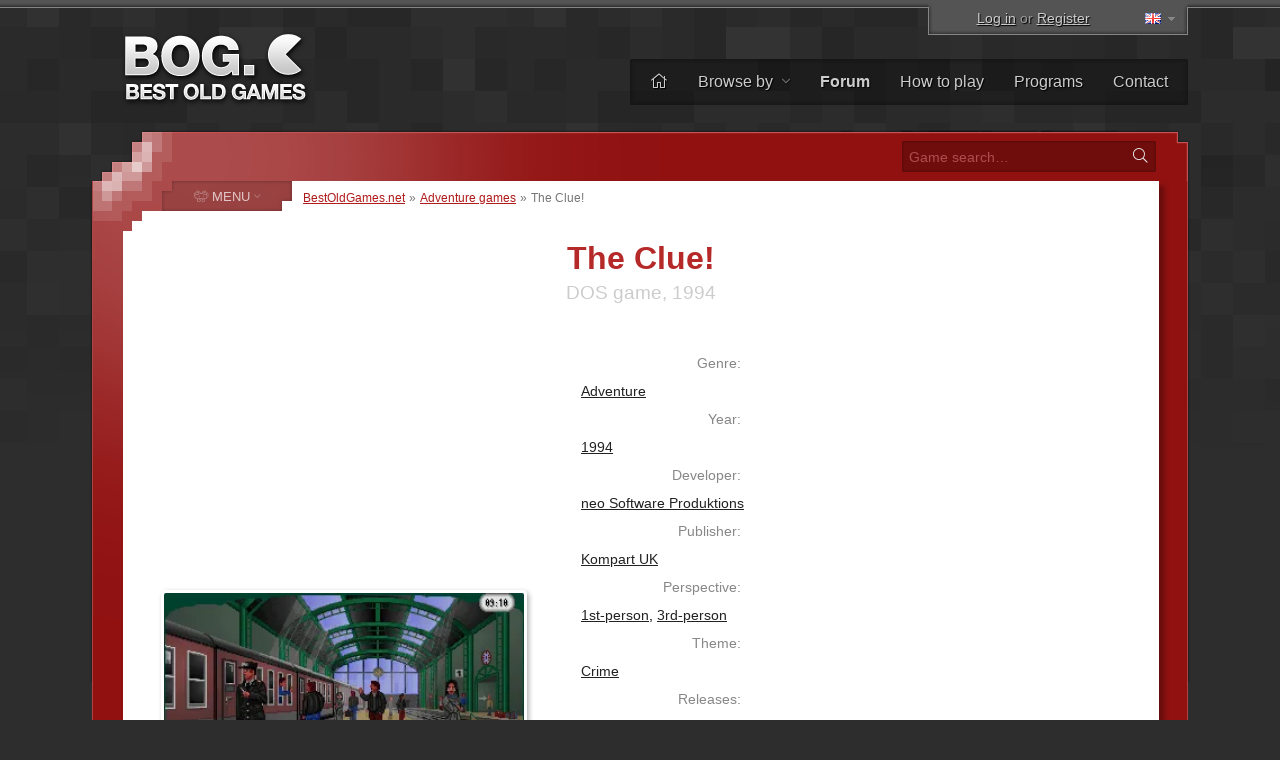

--- FILE ---
content_type: text/html; charset=UTF-8
request_url: https://www.bestoldgames.net/clue
body_size: 8059
content:
<!DOCTYPE html>
<html lang="en">

<head>
	<meta charset="utf-8">
	
	<link rel="preconnect" href="https://www.google-analytics.com">
	<link rel="preconnect" href="https://cmp.inmobi.com">
	
	<!-- InMobi Choice. Consent Manager Tag v3.0 (for TCF 2.2) -->
	<script type="text/javascript" async=true>
		!function(){var e=document.createElement("script"),t=document.getElementsByTagName("script")[0],a="https://cmp.inmobi.com".concat("/choice/","gFULhc4Y4G-Qv","/","bestoldgames.net","/choice.js?tag_version=V3"),s=0;e.async=!0,e.type="text/javascript",e.src=a,t.parentNode.insertBefore(e,t),!function e(){for(var t,a="__tcfapiLocator",s=[],i=window;i;){try{if(i.frames[a]){t=i;break}}catch(n){}if(i===window.top)break;i=i.parent}t||(!function e(){var t=i.document,s=!!i.frames[a];if(!s){if(t.body){var n=t.createElement("iframe");n.style.cssText="display:none",n.name=a,t.body.appendChild(n)}else setTimeout(e,5)}return!s}(),i.__tcfapi=function e(){var t,a=arguments;if(!a.length)return s;if("setGdprApplies"===a[0])a.length>3&&2===a[2]&&"boolean"==typeof a[3]&&(t=a[3],"function"==typeof a[2]&&a[2]("set",!0));else if("ping"===a[0]){var i={gdprApplies:t,cmpLoaded:!1,cmpStatus:"stub"};"function"==typeof a[2]&&a[2](i)}else"init"===a[0]&&"object"==typeof a[3]&&(a[3]=Object.assign(a[3],{tag_version:"V3"})),s.push(a)},i.addEventListener("message",function e(t){var a="string"==typeof t.data,s={};try{s=a?JSON.parse(t.data):t.data}catch(i){}var n=s.__tcfapiCall;n&&window.__tcfapi(n.command,n.version,function(e,s){var i={__tcfapiReturn:{returnValue:e,success:s,callId:n.callId}};a&&(i=JSON.stringify(i)),t&&t.source&&t.source.postMessage&&t.source.postMessage(i,"*")},n.parameter)},!1))}();var i=function(){var e=arguments;typeof window.__uspapi!==i&&setTimeout(function(){void 0!==window.__uspapi&&window.__uspapi.apply(window.__uspapi,e)},500)},n=function(){s++,window.__uspapi===i&&s<3?console.warn("USP is not accessible"):clearInterval(p)};if(void 0===window.__uspapi){window.__uspapi=i;var p=setInterval(n,6e3)}}();
	</script>
	<!-- End InMobi Choice. Consent Manager Tag v3.0 (for TCF 2.2) -->

	<link rel="stylesheet" type="text/css" href="/etc/css/style.css?v=2.1.10" media="all">
	<link rel="shortcut icon" type="image/x-icon" href="/img/favicon.png">

	<meta name="copyright" content="(c) BestOldGames.net (2004-2024)">
	<meta name="description" content="The Clue! - The game The Clue! represents a sort of mix between adventure and strategy with the original idea - the main character here is a criminal Stuvysant Matt, who had just arrived in London...">
	<meta name="viewport" content="width=device-width, initial-scale=1">
	
	<title>Download The Clue! | BestOldGames.net</title>

	<link href="https://www.bestoldgames.net/clue" rel="canonical">

	<link rel="image_src" href="https://www.bestoldgames.net/img/games/clue/clue-01.webp">
	<meta property="og:image" content="https://www.bestoldgames.net/img/games/clue/clue-01.webp">
	<meta property="og:url" content="https://www.bestoldgames.net/clue">
	<meta property="og:type" content="website">
	<meta property="og:title" content="The Clue! | BestOldGames.net">
	<meta property="og:description" content="The game The Clue! represents a sort of mix between adventure and strategy with the original idea - the main character here is a criminal Stuvysant Matt, who had just arrived in London...">


	<link rel="alternate" hreflang="cs" href="/cs/clue">
	<link rel="alternate" hreflang="de" href="/de/clue">
	<link rel="alternate" hreflang="es" href="/es/clue">
	<link rel="alternate" hreflang="fr" href="/fr/clue">
	<link rel="alternate" hreflang="it" href="/it/clue">
	<link rel="alternate" hreflang="sk" href="/sk/clue">
	
	<!-- Google tag (gtag.js) -->
	<script async src="https://www.googletagmanager.com/gtag/js?id=G-1PZ1N8J3RG"></script>
	<script>
		window.dataLayer = window.dataLayer || [];
		function gtag(){dataLayer.push(arguments);}
		gtag('js', new Date());
		gtag('config', 'G-1PZ1N8J3RG');
	</script>
	<script data-ad-client="ca-pub-2517417116393528" async src="https://pagead2.googlesyndication.com/pagead/js/adsbygoogle.js"></script>

</head>


<body id="simple">


<div id="container">

<div id="main">


	<div id="header">

		<div id="logo">
			<a href="/"><img src="/img/layout/logo.png" alt="Best Old Games" width="190" height="75"></a>
		</div>

		<div id="topsector">
			<a href="/login" class="login-link" rel="nofollow">Log in</a> or <a href="/registration" class="register-link ttip" title="It takes less than 30 seconds" rel="nofollow">Register</a>
			<span id="l-handle" title="Select language"><span class="flag f-en"></span></span>
			<ul id="l-select" class="hide top-tools"><li class="act"><span class="flag gf-en"></span> English</li><li><a href="/cs/clue" rel="alternate" hreflang="cs"><span class="flag f-cs"></span> <span>Čeština</span></a></li><li><a href="/de/clue" rel="alternate" hreflang="de"><span class="flag f-de"></span> <span>Deutsch</span></a></li><li><a href="/es/clue" rel="alternate" hreflang="es"><span class="flag f-es"></span> <span>Español</span></a></li><li><a href="/fr/clue" rel="alternate" hreflang="fr"><span class="flag f-fr"></span> <span>Français</span></a></li><li><a href="/it/clue" rel="alternate" hreflang="it"><span class="flag f-it"></span> <span>Italiano</span></a></li><li><a href="/sk/clue" rel="alternate" hreflang="sk"><span class="flag f-sk"></span> <span>Slovenčina</span></a></li></ul>
		</div>

		<div id="topbar">
			<ul id="menu-top">
				<li><a href="/" title="Home"><i class="fal fa-home"></i></a></li>
				<li class="dropdown"><a href="/games">Browse by <i class="fal fa-angle-down"></i></a>
					<ul><li><a href="/games"><i class="fal fa-fw fa-sort-alpha-down"></i> Name</a></li>
					<li><a href="/games/platform"><i class="fal fa-fw fa-computer-classic"></i> Platform</a></li>
					<li><a href="/games/year"><i class="fal fa-fw fa-calendar-alt"></i> Year</a></li>
					<li><a href="/games/theme"><i class="fal fa-fw fa-tags"></i> Theme</a></li>
					<li><a href="/games/perspective"><i class="fal fa-fw fa-eye"></i> Perspective</a></li>
					<li><a href="/games/online"><i class="fal fa-fw fa-joystick"></i> Playable online</a></li>
					<li><a href="/companies"><i class="fal fa-fw fa-briefcase"></i> Company</a></li>
					<li><a href="/search.php"><i class="fal fa-fw fa-search"></i> Advanced search</a></li></ul>
				</li><li><a href="/forum/"><b>Forum</b></a></li>
				<li><a href="/page/how-to-play">How to play</a></li>
				<li><a href="/programs">Programs</a></li>
				<li><a href="/page/contact">Contact</a></li>
			</ul>
		</div> <!-- /div#topbar -->

	</div> <!-- /div#header -->



	<div id="wrapper">

		<div id="alphabet">

			<form action="/search.php" method="get" id="search">
				<input type="text" name="q" id="q" placeholder="Game search&hellip;" value="">
				<button type="submit" value="" id="go" title="Search"><i class="fal fa-fw fa-search"></i></button>
			</form>

		</div>


		<div id="middle">
		<div id="content">

		<div id="breadcrumbs">
			<a href="/">BestOldGames.net</a> &raquo; <a href="/games/adventure">Adventure games</a> &raquo; <span>The Clue!</span>
		</div>


	<h1 class="game-detail">The Clue!</h1>
	<h2 class="game-detail">DOS game, 1994</h2>

	<div id="game-info" class="right-col">
		<dl class="clearfix">
			<dt>Genre:</dt><dd><a href="/games/adventure">Adventure</a></dd>
			<dt>Year:</dt><dd><a href="/games/year/1994">1994</a></dd>
			<dt>Developer:</dt><dd><a href="/company/neo-software-produktions">neo Software Produktions</a></dd>
			<dt>Publisher:</dt><dd><a href="/company/kompart-uk">Kompart UK</a></dd>
			<dt>Perspective:</dt><dd><a href="/games/perspective/1st-person">1st-person</a>, <a href="/games/perspective/3rd-person">3rd-person</a></dd>
			<dt>Theme:</dt><dd><a href="/games/theme/crime">Crime</a></dd>
			<dt>Releases:</dt><dd class="clearfix"><a href="/games/platform/dos">DOS</a>&nbsp;<span class="secondary">(1994)</span>, <a href="/games/platform/amiga">Amiga</a>&nbsp;<span class="secondary">(1994)</span>, <a href="/games/platform/amiga-cd32">Amiga&nbsp;CD32</a>&nbsp;<span class="secondary">(1994)</span></dd>
			<dt>Also known as:</dt><dd class="clearfix">Der Clou!</dd>
		</dl>

		<div class="bog-rating">
			<p>Our rating:</p>
			<span title="Good" class="ttip br-star br-4"></span>
		</div>

		<div class="user-rating">
            <p>User rating:</p><a href="/login" class="login-link" rel="nofollow"><span class="ttip ur-star ur-0"></span></a><div class="rating-info">No one has rated this game yet</div>
		</div>

		<div class="game-tools">
            Please, <a href="/registration" class="register-link" rel="nofollow">register</a> or <a href="/login" class="login-link" rel="nofollow">log in</a> to rate this game!
		</div>
	</div>




	<div id="side-screenshots" class="left-col">
		<script async src="https://pagead2.googlesyndication.com/pagead/js/adsbygoogle.js"></script>
		<!-- BOG game detail 1 -->
		<ins class="adsbygoogle"
 			style="display:block"
 			data-ad-client="ca-pub-2517417116393528"
 			data-ad-slot="6546559411"
 			data-ad-format="auto"
 			data-full-width-responsive="true"></ins>
		<script>
 			(adsbygoogle = window.adsbygoogle || []).push({});
		</script>
		<img src="/img/games/clue/clue-02.webp" alt="The Clue! screenshot 2" title="The Clue! - screenshot 2" id="ss2"><img src="/img/games/clue/clue-03.webp" alt="The Clue! screenshot 3" title="The Clue! - screenshot 3" id="ss3"><img src="/img/games/clue/clue-04.webp" alt="The Clue! screenshot 4" title="The Clue! - screenshot 4" id="ss4"><img src="/img/games/clue/clue-05.webp" alt="The Clue! screenshot 5" title="The Clue! - screenshot 5" id="ss5">
	</div>



	<div id="desc" class="right-col">
		<p>The game The Clue! represents a sort of mix between adventure and strategy with the original idea - the main character here is a criminal Stuvysant Matt, who had just arrived in London. He has just rented a small hotel room and began to plan a robbery of the century. The whole game is controlled by commands that you have at the moment to choose from. So after you move in some way, you simply choose from the available commands then go to the desired location. You do not collect any objects, or perform action (except for interviews), all you need for game you either get, buy or steal. Yes, this game is about stealing and practically nothing else, so you must take what you can and do not let them catch you.</p>
	</div>



	<div id="game-buttons" class="right-col c">

		<script async src="https://pagead2.googlesyndication.com/pagead/js/adsbygoogle.js"></script>
		<!-- BOG game detail 2 -->
		<ins class="adsbygoogle" style="display:block" data-ad-client="ca-pub-2517417116393528" data-ad-slot="4119351405" data-ad-format="auto" data-full-width-responsive="true"></ins>
		<script>
 			(adsbygoogle = window.adsbygoogle || []).push({});
		</script>

		

		<form action="/clue" method="post" id="form-download" class="game-button c">
			<fieldset>
			<input type="hidden" name="game_id" id="game_id" value="282">
				<button type="submit" name="d" id="d" class="round" title="Download The Clue!"><i class="fad fa-fw fa-download fa-swap-opacity"></i> <span class="main-text">Download</span><br><span class="secondary-text">.zip, 4.98&nbsp;<span>MB</span></span></button>
			</fieldset>
		</form>

		<a href="/clue/play" title="Play The Clue! online" class="game-button simbutton"><i class="fad fa-fw fa-joystick"></i> <span class="main-text">Play online</span><br><span class="secondary-text">in your browser</span></a>

	</div>


	<div class="cleaner">&nbsp;</div>


	<div id="tab-menu">
		<ul>
			<li><a href="#review" id="t-review" class="nocount selected"><i class="fal fa-fw fa-file-alt"></i> <span>Review</span></a></li>
			<li><a href="#comments" id="t-comments"><i class="fal fa-fw fa-comments"></i> <span>Comments</span> <sup>0</sup></a></li>
			<li><a href="#screenshots" id="t-screenshots"><i class="fal fa-fw fa-images"></i> <span>Screenshots</span> <sup>21</sup></a></li>
			<li><a href="#user-reviews" id="t-user-reviews"><i class="fal fa-fw fa-user-edit"></i> <span>User reviews</span> <sup>0</sup></a></li>
			<li><a href="#extras" id="t-extras"><i class="fal fa-fw fa-sparkles"></i> <span>Extras</span> <sup>0</sup></a></li>
		</ul>
	</div>


	<div id="texts">
		<div id="tab-review" class="tab">
		    <div id="game-review">
			    <h2>Game review</h2><p>This game represents a kind of mix between adventure and strategy with an original idea and, moreover, fully in Czech. The whole game is controlled using the commands you have to choose from at the moment. So you move around the city by simply selecting "go" from the menu and then the place. You do not collect any items or perform any actions (except interviews), everything what you need to either get, buy or steal (yes it is, this game is practically nothing more than "pick up what you can and don&#39;t catch", which you would also expect when the game is called a thief).</p>

<p><br />
Burglar planning:</p>

<p>1.) Information - you have to take a good look at the terrain to get as much information as possible about the object. However, you must not hang around for too long, otherwise you will be suspicious.</p>

<p>2.) Find out the situation inside - it is not worth planning the event, when you find out that you lack the necessary equipment. So it is best to buy equipment in the store and especially hire people who can handle tools (otherwise, working with tools also takes some time , so this figure must also be taken into account).</p>

<p>3.) Hiring people - most people can be found in the evening in pubs, but sometimes on the street or in shops. The selection is really large and over time will continue to grow. Each character is skilled in something different, so you will definitely not use only Of course, the more skilled the character, the more percent of the profit will be. The characters may also have some records with the police (including you), in which case it&#39;s a good idea to wait a few days or just pick someone else, otherwise they would it could also happen that someone will flood you nicely under the weight of the evidence.</p>

<p>4.) Plan - the game switches to some 3rd person view from above, seeing the street, the interior of the house, your characters and guards (if they are guarding the object). You have to penetrate the object, take everything you can, return to the car and It sounds simple, but you must not make too much noise (how much you can make you know from the observation), the action must not take you too long-passing patrol and they could notice something, you also have to watch out for the alarm you have to first Probably the biggest obstacle is represented by guards, they have different intelligence, ie: if the patrol is totally stupid, they may not notice damaged doors and take larger breaks, on the contrary, the trained patrol will miss almost nothing.<br />
Planning is very difficult, you rarely manage to break a (successful) on the first try, when you catch the police, of course, you go behind bars and the game ends, so in this game you will load about more than you would like.</p>

<p>5.) Sale of loot - there are several shops where you will be able to monetize your loot. In each shop, however, they buy something different and at different prices, which can change over time.</p>

<p>Well, this is how you proceed through the whole game. You can choose any objects, and after a few successful break-ins, you will get a task that you must complete for the next step. </p>
<p class="review-info">Reviewed by <a href="/user/anonym" class="a-img gray"><img src="/img/users/default-mini.jpg" alt="" width="16" height="16"> <span>Anonym</span></a> &ndash; 1.&nbsp;april&nbsp;2014</p>

		<div id="external-links"><h2>Find out more at:</h2><p><a href="https://www.mobygames.com/game/2568/the-clue/" class="mobygames" target="_blank"><img src="/img/icons/logo-mobygames.png" alt="MobyGames" width="20px" height="20px"> <span>MobyGames</span></a><a href="https://en.wikipedia.org/wiki/The_Clue!" class="wikipedia" target="_blank"><img src="/img/icons/logo-wikipedia.png" alt="Wikipedia" width="20px" height="20px"> <span>Wikipedia</span></a></p></div>
		    </div>
		</div>
		<div id="tab-comments" class="tab">
			<h2>Comments</h2>
			<p class="trivial">There are no comments yet. Be the first to comment!<br><a href="/forum/viewtopic.php?t=282" rel="nofollow">Discuss this game in our forum</a>.</p><p class="text-msg"><span class="icon i-info-gray"></span> Please <a href="/registration" class="register-link" rel="nofollow">register</a> or <a href="/login" class="login-link" rel="nofollow">log in</a> to post a comment.</p>
		</div>
		<div id="tab-screenshots" class="tab">
            <h2>Screenshots</h2>
            <div id="screenshots-gallery"><a href="/img/games/clue/clue-01-big.webp" class="colorbox"><img src="/img/games/clue/clue-01-thumb.webp" alt="The Clue! thumbnail #1" title="The Clue! - screenshot 1" id="thumb-1" width="120" height="75"></a><a href="/img/games/clue/clue-02-big.webp" class="colorbox"><img src="/img/games/clue/clue-02-thumb.webp" alt="The Clue! thumbnail #2" title="The Clue! - screenshot 2" id="thumb-2" width="120" height="75"></a><a href="/img/games/clue/clue-03-big.webp" class="colorbox"><img src="/img/games/clue/clue-03-thumb.webp" alt="The Clue! thumbnail #3" title="The Clue! - screenshot 3" id="thumb-3" width="120" height="75"></a><a href="/img/games/clue/clue-04-big.webp" class="colorbox"><img src="/img/games/clue/clue-04-thumb.webp" alt="The Clue! thumbnail #4" title="The Clue! - screenshot 4" id="thumb-4" width="120" height="75"></a><a href="/img/games/clue/clue-05-big.webp" class="colorbox"><img src="/img/games/clue/clue-05-thumb.webp" alt="The Clue! thumbnail #5" title="The Clue! - screenshot 5" id="thumb-5" width="120" height="75"></a><a href="/img/games/clue/clue-06-big.webp" class="colorbox"><img src="/img/games/clue/clue-06-thumb.webp" alt="The Clue! thumbnail #6" title="The Clue! - screenshot 6" id="thumb-6" width="120" height="75"></a><a href="/img/games/clue/clue-07-big.webp" class="colorbox"><img src="/img/games/clue/clue-07-thumb.webp" alt="The Clue! thumbnail #7" title="The Clue! - screenshot 7" id="thumb-7" width="120" height="75"></a><a href="/img/games/clue/clue-08-big.webp" class="colorbox"><img src="/img/games/clue/clue-08-thumb.webp" alt="The Clue! thumbnail #8" title="The Clue! - screenshot 8" id="thumb-8" width="120" height="75"></a><a href="/img/games/clue/clue-09.webp" class="colorbox"><img src="/img/games/clue/clue-09-thumb.webp" alt="The Clue! thumbnail #9" title="The Clue! - screenshot 9" id="thumb-9" width="120" height="75"></a><a href="/img/games/clue/clue-10.webp" class="colorbox"><img src="/img/games/clue/clue-10-thumb.webp" alt="The Clue! thumbnail #10" title="The Clue! - screenshot 10" id="thumb-10" width="120" height="75"></a><a href="/img/games/clue/clue-11.webp" class="colorbox"><img src="/img/games/clue/clue-11-thumb.webp" alt="The Clue! thumbnail #11" title="The Clue! - screenshot 11" id="thumb-11" width="120" height="75"></a><a href="/img/games/clue/clue-12.webp" class="colorbox"><img src="/img/games/clue/clue-12-thumb.webp" alt="The Clue! thumbnail #12" title="The Clue! - screenshot 12" id="thumb-12" width="120" height="75"></a><a href="/img/games/clue/clue-13.webp" class="colorbox"><img src="/img/games/clue/clue-13-thumb.webp" alt="The Clue! thumbnail #13" title="The Clue! - screenshot 13" id="thumb-13" width="120" height="75"></a><a href="/img/games/clue/clue-14.webp" class="colorbox"><img src="/img/games/clue/clue-14-thumb.webp" alt="The Clue! thumbnail #14" title="The Clue! - screenshot 14" id="thumb-14" width="120" height="75"></a><a href="/img/games/clue/clue-15.webp" class="colorbox"><img src="/img/games/clue/clue-15-thumb.webp" alt="The Clue! thumbnail #15" title="The Clue! - screenshot 15" id="thumb-15" width="120" height="75"></a><a href="/img/games/clue/clue-16.webp" class="colorbox"><img src="/img/games/clue/clue-16-thumb.webp" alt="The Clue! thumbnail #16" title="The Clue! - screenshot 16" id="thumb-16" width="120" height="75"></a><a href="/img/games/clue/clue-17.webp" class="colorbox"><img src="/img/games/clue/clue-17-thumb.webp" alt="The Clue! thumbnail #17" title="The Clue! - screenshot 17" id="thumb-17" width="120" height="75"></a><a href="/img/games/clue/clue-18.webp" class="colorbox"><img src="/img/games/clue/clue-18-thumb.webp" alt="The Clue! thumbnail #18" title="The Clue! - screenshot 18" id="thumb-18" width="120" height="75"></a><a href="/img/games/clue/clue-19.webp" class="colorbox"><img src="/img/games/clue/clue-19-thumb.webp" alt="The Clue! thumbnail #19" title="The Clue! - screenshot 19" id="thumb-19" width="120" height="75"></a><a href="/img/games/clue/clue-20.webp" class="colorbox"><img src="/img/games/clue/clue-20-thumb.webp" alt="The Clue! thumbnail #20" title="The Clue! - screenshot 20" id="thumb-20" width="120" height="75"></a><a href="/img/games/clue/clue-21.webp" class="colorbox"><img src="/img/games/clue/clue-21-thumb.webp" alt="The Clue! thumbnail #21" title="The Clue! - screenshot 21" id="thumb-21" width="120" height="75"></a></div>
        </div>
		<div id="tab-user-reviews" class="tab">
            <h2>User reviews</h2>
            <p class="trivial">There are no reviews yet, be the first to review this game!</p><p class="text-msg"><span class="icon i-info-gray"></span> Please <a href="/registration" class="register-link" rel="nofollow">register</a> or <a href="/login" class="login-link" rel="nofollow">log in</a> to post a review.</p>
        </div>
		<div id="tab-extras" class="tab">
            <h2>Extras</h2>
            <ul></ul>
        </div>
	</div>


	<div id="related-games">
		<h2>Similar games</h2>
		<p class="trivial l">If you like The Clue!, you may also like</p>
		<div><a href="/lost-files-of-sherlock-holmes"><em>Lost Files of Sherlock</em><br><img src="/img/games/lost-files-of-sherlock-holmes/lost-files-of-sherlock-holmes-title.webp" width="160px" height="100px"></a><a href="/kgb"><em>KGB</em><br><img src="/img/games/kgb/kgb-title.webp" width="160px" height="100px"></a><a href="/jack-the-ripper"><em>Jack the Ripper</em><br><img src="/img/games/jack-the-ripper/jack-the-ripper-title.webp" width="160px" height="100px"></a><a href="/sam-and-max-hit-the-road"><em>Sam & Max Hit the Road</em><br><img src="/img/games/sam-and-max-hit-the-road/sam-and-max-hit-the-road-title.webp" width="160px" height="100px"><i class="fad fa-fw fa-sack-dollar buy ttip" title="Sold"></i></a><a href="/police-quest-2"><em>Police Quest 2</em><br><img src="/img/games/police-quest-2/police-quest-2-title.webp" width="160px" height="100px"><i class="fad fa-fw fa-sack-dollar buy ttip" title="Sold"></i></a><a href="/221b-baker-st"><em>221B Baker St.</em><br><img src="/img/games/221b-baker-st/221b-baker-st-title.webp" width="160px" height="100px"></a><a href="/hacker-2"><em>Hacker 2</em><br><img src="/img/games/hacker-2/hacker-2-title.webp" width="160px" height="100px"></a><a href="/polda"><em>Polda</em><br><img src="/img/games/polda/polda-title.webp" width="160px" height="100px"></a><a href="/king-of-chicago"><em>The King of Chicago</em><br><img src="/img/games/king-of-chicago/king-of-chicago-title.webp" width="160px" height="100px"></a><a href="/polda"><em>Polda</em><br><img src="/img/games/polda/polda-title.webp" width="160px" height="100px"></a><a href="/221b-baker-st"><em>221B Baker St.</em><br><img src="/img/games/221b-baker-st/221b-baker-st-title.webp" width="160px" height="100px"></a><a href="/hacker-2"><em>Hacker 2</em><br><img src="/img/games/hacker-2/hacker-2-title.webp" width="160px" height="100px"></a></div>
	</div>


	<!--<p class="game-date-info"><span>Added:</span> 4.&nbsp;september&nbsp;2004 </p>-->

		</div> <!-- /div#content -->


		
    <div id="column">

		<span id="menu-switch"><i class="fal fa-fe fa-alien-monster"></i> <span>MENU</span> <i class="fal fa-fe fa-angle-down"></i></span><ul id="menu-genres" class="menu">
			<li><a href="/games/action"><i class="fal fa-fw fa-crosshairs"></i> <span>Action</span></a></li>
			<li><a href="/games/adventure"><i class="fal fa-fw fa-treasure-chest"></i> <span>Adventure</span></a></li>
			<li><a href="/games/arcade"><i class="fal fa-fw fa-joystick"></i> <span>Arcade</span></a></li>
			<li><a href="/games/puzzle"><i class="fal fa-fw fa-puzzle-piece"></i> <span>Puzzle</span></a></li>
			<li><a href="/games/racing"><i class="fal fa-fw fa-cars"></i> <span>Racing</span></a></li>
			<li><a href="/games/rpg"><i class="fal fa-fw fa-sword"></i> <span>RPG</span></a></li>
			<li><a href="/games/simulation"><i class="fal fa-fw fa-fighter-jet"></i> <span>Simulation</span></a></li>
			<li><a href="/games/sports"><i class="fal fa-fw fa-tennis-ball"></i> <span>Sports</span></a></li>
			<li><a href="/games/strategy"><i class="fal fa-fw fa-chess-rook-alt"></i> <span>Strategy</span></a></li>
			<li><a href="/games/unsorted"><i class="fal fa-fw fa-alien-monster"></i> <span>Other</span></a></li>
		</ul>


        <div class="column-block" id="block-support-us">
            <h4><i class="fal fa-fw fa-thumbs-up"></i> Support us</h4>
            <p class="j">
                There are many ways you could help us, but what we really need right now are translators.<br>
                &raquo; <a href="/page/help-us">Find out how you can get involved and help us</a>
            </p>

            <a href="https://www.buymeacoffee.com/bestoldgames" target="_blank" id="coffee-column"><img src="/img/layout/coffee-mug.png" alt="" width="40px" height="30px"> Buy me a coffee</a>

            <p class="j">All donations are greatly appreciated and any amount helps. Thank you very much!</p>
        </div>



        <div class="column-block" id="block-browse-by">
            <h4><i class="fal fa-fw fa-search-plus"></i> Browse</h4>
            <h5>Browse games by</h5>
            <ul><li><a href="/games">Alphabet</a></li><li><a href="/games/theme">Theme</a></li><li><a href="/games/perspective">Perspective</a></li><li><a href="/games/year">Year</a></li></ul>
            <h5>Lists</h5>
            <ul><li><a href="/programs">Programs</a></li><li><a href="/companies">Company list</a></li><li><a href="/members">Member list</a></li><li><a href="/page/top">Top charts</a></li></ul>
        </div>



        <div class="column-block" id="block-most-popular">
            <h4><i class="fal fa-fw fa-trophy-alt"></i> Most popular</h4>
            <ol><li><a href="/road-rash">Road Rash</a></li><li><a href="/super-mario-bros">Super Mario Bros.</a></li><li><a href="/need-for-speed-2-se">Need for Speed 2: SE</a></li><li><a href="/claw">Claw</a></li><li><a href="/yu-gi-oh-power-of-chaos-yugi-the-destiny">Yu-Gi-Oh!: Yugi the Destiny</a></li><li><a href="/yu-gi-oh-power-of-chaos-joey-the-passion">Yu-Gi-Oh!: Joey Passion</a></li><li><a href="/jazz-jackrabbit-2">Jazz Jackrabbit 2</a></li><li><a href="/re-volt">Re-Volt</a></li><li><a href="/dune-2000">Dune 2000</a></li><li><a href="/street-fighter-2">Street Fighter 2</a></li></ol>
        </div>

    </div>


		<div class="cleaner">&nbsp;</div>
		</div> <!-- /div#middle -->

	</div> <!-- /div#wrapper -->


	<div id="footer">
		<p>
			&copy; 2004&ndash;2026 <a href="/">BestOldGames.net</a> <span class="tick">|</span> <a href="/page/privacy-policy">Privacy policy</a> <span class="tick">|</span> <a onclick="window.__tcfapi('displayConsentUi', 2, function(){});" href="javascript:void(0);">Cookies consent</a><br>
			Follow us:
				<a href="http://twitter.com/bestoldgames" class="social twitter" rel="nofollow">Twitter</a>
				<a href="http://facebook.com/bestoldgames" class="social facebook" rel="nofollow">Facebook</a>
				<a href="http://youtube.com/bestoldgames" class="social youtube" rel="nofollow">You<span>Tube</span></a>
		</p>
	</div>

</div>
</div>

	<script src="/etc/js/jquery.min.js"></script>
	<script src="/etc/js/jquery.scripts.js?v=2.1.10&l=en"></script>
	<script src="/etc/js/jquery.gamedetail.js?l=en"></script>
	

	<!-- BOG is done serving you -->

</body>
</html>

--- FILE ---
content_type: text/html; charset=utf-8
request_url: https://www.google.com/recaptcha/api2/aframe
body_size: 249
content:
<!DOCTYPE HTML><html><head><meta http-equiv="content-type" content="text/html; charset=UTF-8"></head><body><script nonce="FD1Ca5iN-DS2B2hCymHX7Q">/** Anti-fraud and anti-abuse applications only. See google.com/recaptcha */ try{var clients={'sodar':'https://pagead2.googlesyndication.com/pagead/sodar?'};window.addEventListener("message",function(a){try{if(a.source===window.parent){var b=JSON.parse(a.data);var c=clients[b['id']];if(c){var d=document.createElement('img');d.src=c+b['params']+'&rc='+(localStorage.getItem("rc::a")?sessionStorage.getItem("rc::b"):"");window.document.body.appendChild(d);sessionStorage.setItem("rc::e",parseInt(sessionStorage.getItem("rc::e")||0)+1);localStorage.setItem("rc::h",'1769522938332');}}}catch(b){}});window.parent.postMessage("_grecaptcha_ready", "*");}catch(b){}</script></body></html>

--- FILE ---
content_type: text/javascript;charset=UTF-8
request_url: https://www.bestoldgames.net/etc/js/jquery.gamedetail.js?l=en
body_size: 5525
content:
$(function() {


  var dlh = document.location.hash;
  if (dlh) {
    if ($('#tab-' + dlh.substr(1,dlh.length)).length > 0) {
    	$('#texts').menuTabs({defautContent: dlh.substr(1,dlh.length)});
    	$('html, body').animate({scrollTop: $("#tab-menu").offset().top}, 1000);
    }
    else {$('#texts').menuTabs({defautContent: 'review'});}
  }
  else {$('#texts').menuTabs({defautContent: 'review'});}


  //
  // ----- SCREENSHOT / VIDEO preview --------------------------------------------------------------
  //

  $('#screenshot img, #screenshots img').colorbox({html:function() {return '<img src="' + this.src + '" width="640" height="400" alt="">';}});



  $('#desc-lang-en').on('click', function() {
    $('#desc').load('/load.php?t=desc&g=' + $('#game_id').val());
  });




  /*
  ****** abandoned concept *********
  **
  //
  // ----- loading download page via ajax ----------------------------------------------------------
  $('#d').on('click', function() {
    $.ajax({
      type: 'POST',
      url: $('#download').attr('action'),
      data: 'd=ok',
      cache: false,
      success: function(data) {
        $('#content').replaceWith($(data).find('#content'));
        //$("html, body").animate({scrollTop: 0}, 500);
      }
    });
    return false;
  });

  $('.game-link').on('click', function() {
    var gameUrl = $('#breadcrumbs .game-link').attr('href');
    $.ajax({
       url: gameUrl,
       data: {},
       success: function (data) {
          $("#content").replaceWith($(data).find("#content"));
       },
       dataType: 'html'
    });
    return false;
  });
  */


  //
  // ----- ADD TO FAVORITES / MARK AS PLAYED ------------------------------------------------------
  //
  $('#add-to-favorites').on('click', function() {
    $.ajax({type: 'GET', url: $('#add-to-favorites').attr('href'), data: 'ajaxcall', cache: false, success: function(html) {$("#add-to-favorites").replaceWith(html);}});
    return false;
  });

  $('#played-game').on('click', function() {
    $.ajax({type: 'GET', url: $('#played-game').attr('href'), data: 'ajaxcall', cache: false, success: function(html) {$("#played-game").replaceWith(html);}});
    return false;
  });



  //
  // ----- GAME RATING -----------------------------------------------------------------------------
  //
  $('.star-submit').hide(); // hide submit button
  $('.star').rating({

    required: 'hide',
    focus: function(value, link){
      var tip = $('.rating-text');
      tip[0].data = tip[0].data || tip.html();
      tip.html(link.title || 'value: ' + value);
    },
    blur: function(value, link){
      $('.rating-text').html($('.rating-text')[0].data || '');
    },
    callback: function(value, link) {
      $('.r_star').rating('select', value);
      var dataString = 'game_id='+ $('#game_id').val() + '&rating=' + value + '&ajaxcall=yes';
      $.ajax({
        type: 'POST',
        url: '/rate.php',
        data: dataString,
        cache: false,
        success: function(html) {
          $('.rating-info').html(html);
          $('.rating-text').html('Your vote: <b>' + value + '</b>*');
        }
      });
    }
  });



  //
  // ----- POST COMMENT ----------------------------------------------------------------------------
  //

  $("#comm_text").bbedit();
  $("#review_text").bbedit();

  $('#post-comment #comm_submit').on('click', function() {

    if ($('#comm_text').val() == '') {
      $('#comm_text').focus();
      $('#post-comment .error').html("Can't be blank");
      return false;
    }

    else {
      $('#post-comment .error').html('');

      $('#post-comment #comm_submit')
        .attr('disabled', 'true')
        .addClass('sending')
        .html('<img src="/img/icons/loading.gif" alt="" width="16" height="16" /> Sending&hellip;');

      var dataString = 'lang=en&topic_id='+ $('#topic_id').val() + '&game_name=' + $('#game_name').val() + '&game_slug=' + $('#game_slug').val() + '&comm_text=' + $('#comm_text').val() + '&ajaxcall=yep';
      $.ajax({
        type: 'POST',
        url: '/post-comment.php',
        data: dataString,
        cache: false,
        success: function(html) {
          $('form#post-comment').before(html);

          $('#post-comment fieldset.comm_inputs').addClass('hide');
          $('#tab-comments .trivial').remove();
          $('#post-comment').prepend('<fieldset class="form-msg"><strong>Thank you, your comment has been added!</strong><br><span class="simurl" id="comm_add_another">Add another</span></fieldset>');

          $('#post-comment #comm_text').val('');
          $('#post-comment #comm_submit')
            .removeAttr('disabled')
            .removeClass('sending')
            .html('<i class="fa fa-fw fa-check"></i> Send');
        }
      });
      return false;

    }

  });


  $('#comm_add_another').on('click', function() {
    $('#post-comment fieldset.comm_inputs').slideDown(600);
    $('#post-comment .form-msg').slideUp(600);
    $('#comm_text').focus();
  });

  $('#focus-comm').click(function() {
    $('#post-comment #comm_text').focus();
    $('#post-comment fieldset').animate({backgroundColor:'#ffffbe'}, 500);
    $('#post-comment fieldset').animate({backgroundColor:'#fff'}, 5000);
  });




  //
  // ----- POST REVIEW -----------------------------------------------------------------------------
  //
  $('#add-pros-cons').on('click', function() {$('.pros_cons').slideToggle(600);});

  $('#post-review #review_submit').on('click', function() {

    var errors = 0;
    $('#comm_text').val('');


    if ($('.r_star:checked').val() == null) {$('.msg_rating').addClass('error').html("Please rate this game"); errors++;}
    else {$('.msg_rating').removeClass('error').html('');}

    if ($('#review_text').val() == '') {$('.msg_review').html("Can't be blank"); $('#review_text').focus(); errors++;}
    else {$('.msg_review').html('');}

    if ($('#review_title').val() == '') {$('.msg_title').html("Can't be blank"); $('#review_title').focus(); errors++;}
    else {$('.msg_title').html('');}


    if (errors > 0) {return false;}

    else {

      $('#post-review #review_submit')
        .attr('disabled', 'true')
        .addClass('sending')
        .html('<img src="/img/icons/loading.gif" alt="" width="16" height="16" /> Sending&hellip;');

      var dataString = 'lang=en&review_lang=' + $('#post-review #review_lang').val() + '&game_id=' + $('#post-review .game_id').val() + '&review_title=' + $('#review_title').val() +'&review_text=' + $('#review_text').val() + '&review_rating=' + $('.r_star:checked').val() + '&review_pros=' + $('#review_pros').val() + '&review_cons=' + $('#review_cons').val() + '&ajaxcall=yep';
      $.ajax({
        type: 'POST',
        url: '/post-review.php',
        data: dataString,
        cache: false,
        success: function(html) {
          $('form#post-review').after(html);
          $('#tab-user-reviews .trivial').remove();
          $('#post-review fieldset').replaceWith('<fieldset class="form-msg"><strong>Thank you, your review has been added!</strong></fieldset>');
        }
      });
      return false;

    }

  });


  $('.r_star').rating({
    required: 'hide',
    focus: function(value, link){
      var tip = $('.msg_rating').removeClass('error');
      tip[0].data = tip[0].data || tip.html();
      tip.html(link.title || 'value: ' + value);
    },
    blur: function(value, link){
      $('.msg_rating').html('');
    }
  });


  $('.change_review_lang').on('click', function() {
    $('.change_review_lang').replaceWith('<select name="review_lang" class="review_lang"><option value="en" selected="selected">English</option><option value="cs">Čeština</option><option value="de">Deutsch</option><option value="es">Español</option><option value="fr">Français</option><option value="it">Italiano</option><option value="sk">Slovenčina</option></select>');

    $('.review_lang').val('selected');
    $('.review_lang option[value="' + $('#review_lang').val() + '"]').attr('selected', 'selected');
  });


  $('.review_lang').on('change', function() {
    var lang_abbr = $('.review_lang option:selected').val();
    var lang_name = $('.review_lang option:selected').text();
    $('#review_lang').val(lang_abbr);
    $('.review_lang')
      .replaceWith('<span class="simurl ttip change_review_lang" title="Change language">' + lang_name + '</span>');
  });

  $('#show-review-form').click(function() {
    $(this).slideToggle(600);
    $('#post-review').slideDown(600);
  });


  // show/hide rest of user review
  $('.user-review span.more').on('click', function() {
    var rel_attr = $(this).parents('div.user-review').attr("id");
    $('.user-review .hide').slideUp(600);
    $('.user-review span.more').show();
    $('.user-review span.less').remove();
    $('#' + rel_attr + ' .hide').slideDown(600);
    $('#' + rel_attr + ' span.more').hide();
    $('#' + rel_attr + ' p:last').append(' <span class="less simurl">(less)</span>');
  });

  $('.user-review span.less').on('click', function() {
    var rel_attr = $(this).parents('div.user-review').attr("id");
    $('#' + rel_attr + ' .hide').slideToggle(600);
    $('#' + rel_attr + ' span.simurl').remove();
    $('#' + rel_attr + ' p').not('.hide,.review-info').append(' <span class="more simurl">&hellip;more</span>');
    $('.user-review').removeClass('highlight');
  });

  $('.user-review').on('click', function() {
  		$('.user-review').removeClass('highlight');
  		$(this).addClass('highlight');
  });



  $('.thumb').on('click', function() {

    var thumbID = $(this).attr('id');
    var reviewID = thumbID.substr(7);

    $.ajax({
      type: 'GET',
      url: $('#' + thumbID).attr('href'),
      data: 'ajaxcall=yep',
      cache: false,
      success: function(result) {
        $('#user-review-' + reviewID + ' .voting-info').html(result);
        $('.vote-' + reviewID).removeClass('voted');
        $('#' + thumbID).addClass('voted');
      }
    });
    return false;

  });



	$('.publish').on('click', function() {

  		var this_id = $(this).attr('data-id');

  		if (confirm('Do you really want to publish ' + $(this).attr('data-name') + '?')) {
  		    $.ajax({
  		    	type: 'GET',
  		    	url: $(this).attr('href'),
  		    	cache: false,
  		    	success: function(html) {
  		    		$('.publish.g-' + this_id).fadeOut();
  		    	}
  		    });
  		    return false;
  		}
  		else {
  			return false;
  		}

  	});


});



/*
 ### jQuery Star Rating Plugin v4.11 - 2013-03-14 ###
 * Home: https://star-rating.fyneworks.com/
 * Code: http://code.google.com/p/jquery-star-rating-plugin/
 *
 * Licensed under http://en.wikipedia.org/wiki/MIT_License
 ###
*/
eval(function(p,a,c,k,e,r){e=function(c){return(c<a?'':e(parseInt(c/a)))+((c=c%a)>35?String.fromCharCode(c+29):c.toString(36))};if(!''.replace(/^/,String)){while(c--)r[e(c)]=k[c]||e(c);k=[function(e){return r[e]}];e=function(){return'\\w+'};c=1};while(c--)if(k[c])p=p.replace(new RegExp('\\b'+e(c)+'\\b','g'),k[c]);return p}(';5(1W.1C)(8($){5((!$.1s.1V&&!$.1s.1U))2d{1j.1X("1T",C,s)}1R(e){};$.o.4=8(j){5(3.u==0)9 3;5(M V[0]==\'1m\'){5(3.u>1){7 k=V;9 3.18(8(){$.o.4.K($(3),k)})};$.o.4[V[0]].K(3,$.27(V).26(1)||[]);9 3};7 j=$.1b({},$.o.4.1w,j||{});$.o.4.P++;3.1y(\'.l-4-1g\').p(\'l-4-1g\').18(8(){7 b,m=$(3);7 c=(3.2g||\'28-4\').1f(/\\[|\\]/g,\'Y\').1f(/^\\Y+|\\Y+$/g,\'\');7 d=$(3.2h||1j.1H);7 e=d.6(\'4\');5(!e||e.1o!=$.o.4.P)e={E:0,1o:$.o.4.P};7 f=e[c]||d.6(\'4\'+c);5(f)b=f.6(\'4\');5(f&&b)b.E++;R{b=$.1b({},j||{},($.1d?m.1d():($.25?m.6():w))||{},{E:0,L:[],v:[]});b.z=e.E++;f=$(\'<1G 13="l-4-1I"/>\');m.1J(f);f.p(\'4-12-11-10\');5(m.Z(\'G\')||m.14(\'G\'))b.n=s;5(m.14(\'1c\'))b.1c=s;f.1r(b.D=$(\'<W 13="4-D"><a U="\'+b.D+\'">\'+b.1B+\'</a></W>\').q(\'1e\',8(){$(3).4(\'N\');$(3).p(\'l-4-T\')}).q(\'1h\',8(){$(3).4(\'x\');$(3).I(\'l-4-T\')}).q(\'1i\',8(){$(3).4(\'y\')}).6(\'4\',b))};7 g=$(\'<W 20="21" 22-24="\'+3.U+\'" 13="l-4 t-\'+b.z+\'"><a U="\'+(3.U||3.1k)+\'">\'+3.1k+\'</a></W>\');f.1r(g);5(3.X)g.Z(\'X\',3.X);5(3.1x)g.p(3.1x);5(b.29)b.B=2;5(M b.B==\'1l\'&&b.B>0){7 h=($.o.15?g.15():0)||b.1n;7 i=(b.E%b.B),17=1K.1L(h/b.B);g.15(17).1M(\'a\').1N({\'1O-1P\':\'-\'+(i*17)+\'1Q\'})};5(b.n)g.p(\'l-4-1p\');R g.p(\'l-4-1S\').q(\'1e\',8(){$(3).4(\'1q\');$(3).4(\'J\')}).q(\'1h\',8(){$(3).4(\'x\');$(3).4(\'H\')}).q(\'1i\',8(){$(3).4(\'y\')});5(3.S)b.r=g;5(3.1Y=="A"){5($(3).14(\'1Z\'))b.r=g};m.1t();m.q(\'1u.4\',8(a){5(a.1v)9 C;$(3).4(\'y\')});g.6(\'4.m\',m.6(\'4.l\',g));b.L[b.L.u]=g[0];b.v[b.v.u]=m[0];b.t=e[c]=f;b.23=d;m.6(\'4\',b);f.6(\'4\',b);g.6(\'4\',b);d.6(\'4\',e);d.6(\'4\'+c,f)});$(\'.4-12-11-10\').4(\'x\').I(\'4-12-11-10\');9 3};$.1b($.o.4,{P:0,J:8(){7 a=3.6(\'4\');5(!a)9 3;5(!a.J)9 3;7 b=$(3).6(\'4.m\')||$(3.19==\'1a\'?3:w);5(a.J)a.J.K(b[0],[b.Q(),$(\'a\',b.6(\'4.l\'))[0]])},H:8(){7 a=3.6(\'4\');5(!a)9 3;5(!a.H)9 3;7 b=$(3).6(\'4.m\')||$(3.19==\'1a\'?3:w);5(a.H)a.H.K(b[0],[b.Q(),$(\'a\',b.6(\'4.l\'))[0]])},1q:8(){7 a=3.6(\'4\');5(!a)9 3;5(a.n)9;3.4(\'N\');3.1z().1A().O(\'.t-\'+a.z).p(\'l-4-T\')},N:8(){7 a=3.6(\'4\');5(!a)9 3;5(a.n)9;a.t.2a().O(\'.t-\'+a.z).I(\'l-4-q\').I(\'l-4-T\')},x:8(){7 a=3.6(\'4\');5(!a)9 3;3.4(\'N\');7 b=$(a.r);7 c=b.u?b.1z().1A().O(\'.t-\'+a.z):w;5(c)c.p(\'l-4-q\');a.D[a.n||a.1c?\'1t\':\'2b\']();3.2c()[a.n?\'p\':\'I\'](\'l-4-1p\')},y:8(a,b){7 c=3.6(\'4\');5(!c)9 3;5(c.n)9;c.r=w;5(M a!=\'F\'||3.u>1){5(M a==\'1l\')9 $(c.L[a]).4(\'y\',F,b);5(M a==\'1m\'){$.18(c.L,8(){5($(3).6(\'4.m\').Q()==a)$(3).4(\'y\',F,b)});9 3}}R{c.r=3[0].19==\'1a\'?3.6(\'4.l\'):(3.2e(\'.t-\'+c.z)?3:w)};3.6(\'4\',c);3.4(\'x\');7 d=$(c.r?c.r.6(\'4.m\'):w);7 e=$(c.v).O(\':S\');7 f=$(c.v).1y(d);f.1D(\'S\',C);d.1D(\'S\',s);$(d.u?d:e).2f({1E:\'1u\',1v:s});5((b||b==F)&&c.1F)c.1F.K(d[0],[d.Q(),$(\'a\',c.r)[0]]);9 3},n:8(a,b){7 c=3.6(\'4\');5(!c)9 3;c.n=a||a==F?s:C;5(b)$(c.v).Z("G","G");R $(c.v).2i("G");3.6(\'4\',c);3.4(\'x\')},2j:8(){3.4(\'n\',s,s)},2k:8(){3.4(\'n\',C,C)}});$.o.4.1w={D:\'2l 2m\',1B:\'\',B:0,1n:16};$(8(){$(\'m[1E=2n].l\').4()})})(1C);',62,148,'|||this|rating|if|data|var|function|return||||||||||||star|input|readOnly|fn|addClass|on|current|true|rater|length|inputs|null|draw|select|serial||split|false|cancel|count|undefined|disabled|blur|removeClass|focus|apply|stars|typeof|drain|filter|calls|val|else|checked|hover|title|arguments|div|id|_|attr|drawn|be|to|class|hasClass|width||spw|each|tagName|INPUT|extend|required|metadata|mouseover|replace|applied|mouseout|click|document|value|number|string|starWidth|call|readonly|fill|append|support|hide|change|selfTriggered|options|className|not|prevAll|addBack|cancelValue|jQuery|prop|type|callback|span|body|control|before|Math|floor|find|css|margin|left|px|catch|live|BackgroundImageCache|style|opacity|window|execCommand|nodeName|selected|role|text|aria|context|label|meta|slice|makeArray|unnamed|half|children|show|siblings|try|is|trigger|name|form|removeAttr|disable|enable|Cancel|Rating|radio'.split('|'),0,{}));



/*! Copyright (c) 2010 Brandon Aaron (http://brandonaaron.net)
 * Licensed under the MIT License (LICENSE.txt).
 *
 * Thanks to: http://adomas.org/javascript-mouse-wheel/ for some pointers.
 * Thanks to: Mathias Bank(http://www.mathias-bank.de) for a scope bug fix.
 * Thanks to: Seamus Leahy for adding deltaX and deltaY
 *
 * Version: 3.0.4
 *
 * Requires: 1.2.2+
 */

(function(e){function n(t){var n=t||window.event,r=[].slice.call(arguments,1),i=0,s=true,o=0,u=0;t=e.event.fix(n);t.type="mousewheel";if(t.wheelDelta){i=t.wheelDelta/120}if(t.detail){i=-t.detail/3}u=i;if(n.axis!==undefined&&n.axis===n.HORIZONTAL_AXIS){u=0;o=-1*i}if(n.wheelDeltaY!==undefined){u=n.wheelDeltaY/120}if(n.wheelDeltaX!==undefined){o=-1*n.wheelDeltaX/120}r.unshift(t,i,o,u);return e.event.handle.apply(this,r)}var t=["DOMMouseScroll","mousewheel"];e.event.special.mousewheel={setup:function(){if(this.addEventListener){for(var e=t.length;e;){this.addEventListener(t[--e],n,false)}}else{this.onmousewheel=n}},teardown:function(){if(this.removeEventListener){for(var e=t.length;e;){this.removeEventListener(t[--e],n,false)}}else{this.onmousewheel=null}}};e.fn.extend({mousewheel:function(e){return e?this.bind("mousewheel",e):this.trigger("mousewheel")},unmousewheel:function(e){return this.unbind("mousewheel",e)}})})(jQuery);